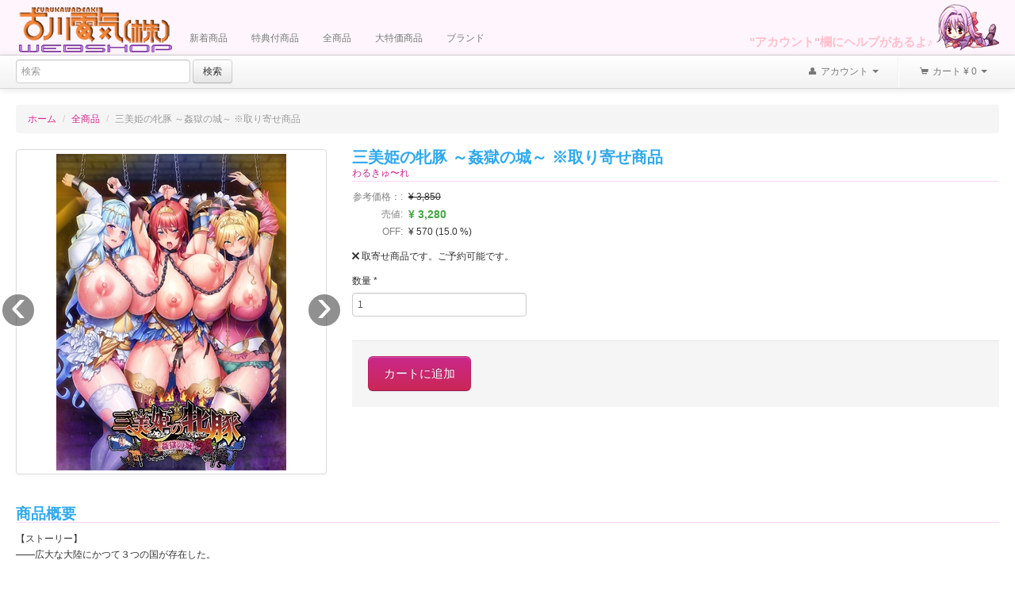

--- FILE ---
content_type: text/html; charset=utf-8
request_url: https://www.furukawadenki.net/catalogue/san-mei-ji-nopin-tun-jian-yu-nocheng_12759/
body_size: 9638
content:


<!DOCTYPE html>
<!--[if lt IE 7]>      <html lang="en-gb" class="no-js lt-ie9 lt-ie8 lt-ie7"> <![endif]-->
<!--[if IE 7]>         <html lang="en-gb" class="no-js lt-ie9 lt-ie8"> <![endif]-->
<!--[if IE 8]>         <html lang="en-gb" class="no-js lt-ie9"> <![endif]-->
<!--[if gt IE 8]><!--> <html lang="en-gb" class="no-js"> <!--<![endif]-->
    <head>
        <title>
    三美姫の牝豚 ～姦獄の城～ ※取り寄せ商品 | 古川電気 - オンラインショップ
</title>

        <meta http-equiv="content-type" content="text/html; charset=UTF-8"/>
        <meta name="created" content="22nd 1月 2026 03:49" />
        <meta name="description" content="" />
        <meta name="keywords" content="" />
        <meta name="viewport" content="width=device-width">

        <!-- Le HTML5 shim, for IE6-8 support of HTML elements -->
        <!--[if lt IE 9]>
        <script src="//html5shim.googlecode.com/svn/trunk/html5.js"></script>
        <![endif]-->

        
            
<link rel="apple-touch-icon" sizes="57x57" href="/static/icons/apple-touch-icon-57x57.png">
<link rel="apple-touch-icon" sizes="114x114" href="/static/icons//apple-touch-icon-114x114.png">
<link rel="apple-touch-icon" sizes="72x72" href="/static/icons//apple-touch-icon-72x72.png">
<link rel="apple-touch-icon" sizes="144x144" href="/static/icons//apple-touch-icon-144x144.png">
<link rel="apple-touch-icon" sizes="60x60" href="/static/icons//apple-touch-icon-60x60.png">
<link rel="apple-touch-icon" sizes="120x120" href="/static/icons//apple-touch-icon-120x120.png">
<link rel="apple-touch-icon" sizes="76x76" href="/static/icons//apple-touch-icon-76x76.png">
<link rel="apple-touch-icon" sizes="152x152" href="/static/icons//apple-touch-icon-152x152.png">
<link rel="icon" type="image/png" href="/static/icons//favicon-196x196.png" sizes="196x196">
<link rel="icon" type="image/png" href="/static/icons//favicon-160x160.png" sizes="160x160">
<link rel="icon" type="image/png" href="/static/icons//favicon-96x96.png" sizes="96x96">
<link rel="icon" type="image/png" href="/static/icons//favicon-16x16.png" sizes="16x16">
<link rel="icon" type="image/png" href="/static/icons//favicon-32x32.png" sizes="32x32">
<meta name="msapplication-TileColor" content="#b91d47">
<meta name="msapplication-TileImage" content="/mstile-144x144.png">
        

        
            
            
                

                
                    <link rel="stylesheet" href="/static/CACHE/css/b1d61e77d074.css" type="text/css" />
                
            
        

        
        
    <!-- Colorbox (a lightbox plugin) for image galleries -->
    <link rel="stylesheet" href="/static/oscar/js/colorbox/colorbox.css" type="text/css" media="screen" charset="utf-8"/>


        
    </head>

    <body id="default" class="default">
        
        
    
   

    
    <header class="header" id="top_page">

        <div id="top-nav" class="navbar navbar-static-top">
            <div class="navbar-inner">
                <a id="main-logo" class="" href="/">Furukawa Denki</a>
                
                <ul id="main-menu" class="nav">
                    
                    <li><a href="/new/">新着商品</a></li>
                    <li><a href="/gifts/">特典付商品</a></li>
                    <li><a href="/catalogue/">全商品</a></li>
                    <li><a href="/specials/">大特価商品</a></li>
                    <li><a href="/makers/">ブランド</a></li>
                </ul>

                <div class="pull-right hidden-phone">

<div class="header-promotion">
    <span><p><small><font color="pink">"アカウント"欄にヘルプがあるよ♪</font></small></p></span>
    <img style="vertical-align:bottom" src="/static/oscar/images/mascot_header_promotion.png" />
    
</div>
</div>
            </div>
        </div>

        <div id="top-sub-nav" class="navbar navbar-static-top">
            <div class="navbar-inner">

                    <span class="pull-left visible-phone mainnav-phone">
                        <a data-target=".nav-primary" data-toggle="collapse" class="btn btn-navbar">
                            <span class="icon-bar"></span>
                            <span class="icon-bar"></span>
                            <span class="icon-bar"></span>
                        </a>
                        <div class="nav-collapse nav-primary">
                            <ul class="nav nav-pills dashboard">
                                <li><a href="/catalogue/">全商品</a></li>
                                <li><a href="/specials/">大特価商品</a></li>
                                <li><a href="/gifts/">特典付商品</a></li>
                                <li><a href="/new/">新着商品</a></li>
                                <li><a href="/makers/">ブランド</a></li>
                                <li><a href="/search/">検索</a></li>
                            </ul>
                        </div>
                    </span>

                    
                        
                        
<form  method="get" action="/search/" class="search navbar-form pull-left">
    <input id="id_q" type="search" placeholder="検索" name="q" tabindex="1" />
	<input type="submit" value="検索" class="btn" />
</form>

                    


                    <ul class="nav pull-right">
                        <li class="dropdown">
                            <a href="#" class="dropdown-toggle" data-toggle="dropdown"><i class="icon-user"></i> アカウント <b class="caret"></b></a>
                            


<ul class="dropdown-menu">
    
    
        <li><a href="/accounts/login/"><i class="icon-signin"></i> ログイン/新規登録</a></li>
    
    <li><a href="/help/"><i class="icon-info-sign"></i> ヘルプ</a></li>
    <li><a href="/faq/"><i class="icon-question-sign"></i> FAQ</a></li>
</ul>



                        </li>


                        <li class="divider-vertical hidden-phone"></li>
                        <li class="basket-mini dropdown hidden-phone">
                            <a href="#" class="dropdown-toggle" data-toggle="dropdown"><i class="icon-shopping-cart"></i> カート ¥ 0 <b class="caret"></b></a>
                            







<ul class="dropdown-menu">
    <li>
        <ul class="basket-mini-item unstyled">
            
                <li><p>カートに商品はありません。</p></li>
            
        </ul>
    </li>
</ul>
                        </li>

                        <li class="visible-phone"><a href="/basket/"><i class="icon-shopping-cart"></i> カート ¥ 0</a></li>
                    </ul>

            </div>
        </div>
    
        
    </header>

    
    
	<div class="container-fluid page">
        <div class="page_inner">
            
<ul class="breadcrumb">
    <li> 
        <a href="/">ホーム</a>
        <span class="divider">/</span>
    </li>
    
        
        <li>
            <a href="/catalogue/all-products/">全商品</a>
            <span class="divider">/</span>
        </li>
        
        <li class="active">三美姫の牝豚 ～姦獄の城～ ※取り寄せ商品</li>
    
</ul>

            

            



<div id="messages">

</div>

            
            <div class="content">
                
                
                <div id="content_inner">

<article class="product_page"><!-- Start of product page -->

    
    



    <div class="row-fluid ">
        <div class="span12 visible-phone">
            <h1>三美姫の牝豚 ～姦獄の城～ ※取り寄せ商品</h1>
            <span>わるきゅ〜れ</span>
        </div>
    </div><!-- /row-fluid -->

    <div class="row-fluid">

        
        <div class="span4">
            




    

    

        <div id="product-gallery" class="carousel slide">
            <div class="thumbnail">
                <div class="carousel-inner">
                
                    <div class="item active">
                        
                        <a href="/media/images/products/2023/09/c1245397package.jpg" rel="lightbox"><img src="/media/cache/ca/40/ca407a4383223d52bb1d368c3c6e8dd5.jpg" alt="三美姫の牝豚 ～姦獄の城～ ※取り寄せ商品" /></a>
                        
                    </div>
                
                    <div class="item ">
                        
                        <a href="/media/images/products/2023/11/c1245397sample1.jpg" rel="lightbox"><img src="/media/cache/5d/93/5d93654761ba92c1483c6d288e0e9dad.jpg" alt="三美姫の牝豚 ～姦獄の城～ ※取り寄せ商品" /></a>
                        
                    </div>
                
                    <div class="item ">
                        
                        <a href="/media/images/products/2023/11/c1245397sample2.jpg" rel="lightbox"><img src="/media/cache/ed/28/ed28b2fb3d4d1dd53c8cd1d6e1f3b42e.jpg" alt="三美姫の牝豚 ～姦獄の城～ ※取り寄せ商品" /></a>
                        
                    </div>
                
                    <div class="item ">
                        
                        <a href="/media/images/products/2023/11/c1245397sample3.jpg" rel="lightbox"><img src="/media/cache/be/43/be437952b4d019ef1613b4fdf1ccf919.jpg" alt="三美姫の牝豚 ～姦獄の城～ ※取り寄せ商品" /></a>
                        
                    </div>
                
                    <div class="item ">
                        
                        <a href="/media/images/products/2023/11/c1245397sample4.jpg" rel="lightbox"><img src="/media/cache/b5/f3/b5f33746460df545b9e882f85b19f9a9.jpg" alt="三美姫の牝豚 ～姦獄の城～ ※取り寄せ商品" /></a>
                        
                    </div>
                
                    <div class="item ">
                        
                        <a href="/media/images/products/2023/11/c1245397sample6.jpg" rel="lightbox"><img src="/media/cache/d7/52/d75246c7852980cdc60a66fa0c4838b0.jpg" alt="三美姫の牝豚 ～姦獄の城～ ※取り寄せ商品" /></a>
                        
                    </div>
                
                    <div class="item ">
                        
                        <a href="/media/images/products/2023/11/c1245397sample8.jpg" rel="lightbox"><img src="/media/cache/f3/55/f355da82dcab26afc115987e7109cf77.jpg" alt="三美姫の牝豚 ～姦獄の城～ ※取り寄せ商品" /></a>
                        
                    </div>
                
                </div>
            </div>
            
            

            <a class="carousel-control left" href="#product-gallery" data-slide="prev">&lsaquo;</a>
            <a class="carousel-control right" href="#product-gallery" data-slide="next">&rsaquo;</a>
        </div>

    

        </div>
        

        
        <div class="span8">
            <div class="hidden-phone">
                <div class="sub-header">
                    <h1>三美姫の牝豚 ～姦獄の城～ ※取り寄せ商品</h1>
                    <span>
                        <a href="http://www.ordin-soft.com/" target="_blank">わるきゅ〜れ</a>
                    </span>
                </div>
            </div>
            
            


<table class="price-details">

    
    
    <tr>
        <td class="price_title">参考価格：:</td>
        <td class="discount">¥ 3,850</td>
    </tr>
    
    <tr>
        <td class="price_title">売値:</td>
        <td class="price_color">¥ 3,280</td>
    </tr>
    
    <tr>
        <td class="price_title">OFF:</td>
        <td class="">¥ 570 (15.0 %)</td>
    </tr>
    
</table>





    
        <p class="available availability ">
            
            <i class="icon-remove"></i>
            
            取寄せ商品です。ご予約可能です。
        </p>
    

            
            
            

            

            
            



    
    <form action="/basket/add/" method="post" class="form-stacked">
        <div style='display:none'><input type='hidden' name='csrfmiddlewaretoken' value='c7b7dOs6ME6oBATtLuNutRnkJwJzzH2g' /></div>
        <span class="help-block"></span>

	
	




<div class="control-group ">
    
        <input type="hidden" name="product_id" value="12759" id="id_product_id" />
    
</div>


	
	




<div class="control-group ">
    
		
		
			<label for="id_quantity" class="control-label required">数量 <span>*</span></label>
			<div class="controls">
				<input type="text" name="quantity" value="1" id="id_quantity" />
				
				
			</div>
		
    
</div>



        <div class="form-actions">
            <button type="submit" class="btn btn-large btn-primary btn-full" value="Add to basket">カートに追加</button>
        </div>
    </form>


            
        </div><!-- /span6 -->
        

    </div><!-- /row-fluid -->
              
    
        
        <div id="product_description" class="sub-header">
            <h2>商品概要</h2>
        </div>
        <p><p>【ストーリー】<br />――広大な大陸にかつて３つの国が存在した。<br /><br />武器製造をはじめとする鍛冶・工業製造が盛んで、<br />兵士の軍事育成にも力を入れる「高潔な騎士道の王国」――ブラッテンハルト。<br /><br />他の大陸に海外県を保有する、商業と交易で繁栄する王国――デュシャトール。<br /><br />農業や牧畜が盛んなで鉱物資源にも富んだ自然豊かな王国――フローレス。<br /><br />この内、ブラッテンハルトは、広大な領土と多大な軍事力を持つ<br />アルテルシア帝国と国境を接していた。<br /><br />それ故に、過去に領土を巡る侵攻を受けては退けを繰り返してきた経験を持つ。<br />小競り合いが何度もありつつも、幸いにして、現在は休戦状態で、<br />大きな戦争には至っていない。<br /><br />しかし、帝国の増長と大陸西部への軍事侵略は続いており、油断はできない状況。<br />デュシャトールやフローレスも帝国の脅威に晒され続けており、<br />三国は軍事・経済同盟を結んでいた。<br /><br />【アリエス】<br />「こうして二人に会えて嬉しいぞ」<br /><br />【シャルレーヌ】<br />「もう、アリエスってば、さっきもそれ言っていなかった？」<br /><br />【アリエス】<br />「そうだったか？いや、嬉しさのあまりつい」<br /><br />【ミレイア】<br />「うふふ♪　まぁ、でもそう仰ってしまう気持ちは分かりますけどね」<br /><br />――過去の対アルテルシア帝国戦勝と、軍事・経済同盟締結の<br />周年を祝賀する宴が、ブラッテンハルト王宮にて執り行われた。<br /><br />ブラッテンハルト王国王女アリエスと、デュシャトール王国王女シャルレーヌ、<br />フローレス王国王女ミレイアは、夜会の席で再会を喜び合う。<br /><br />幼いころからの付き合いで気の置けない三人の仲睦まじさは、<br />まるで姉妹のよう。<br /><br />お互いに立派に成長した事、<br />アリエスが祝勝パレードの場で見せた剣舞が素晴らしかった事について、<br />シャルレーヌが王国の広告塔としての活動で忙しい事について、<br />ミレイアとアリエスの兄との婚姻について。<br /><br />それぞれの国や自身の近況報告や、愚痴のひとつふたつを零し合ったりと、<br />彼女らは再会の嬉しさからお喋りに盛り上がる。<br /><br />『女三人寄れば姦しい』とはこの事だ。<br /><br />&hellip;&hellip;こんな楽しく平和な日々が続くと、誰もが思っていた。<br /><br />しかし、崩壊の時は予告もなく突如として訪れる。<br /><br />宴の会場の扉が蹴破られ、大勢の兵士が、<br />会場内にいた王族や貴族たちを取り囲んだ。<br /><br />【反乱軍のリーダー】<br />「これは訓練ではありません。抵抗せずに大人しく従っていただければ<br />手荒な真似はしませんよ」<br /><br />【アリエス】<br />「ッ！？」<br /><br />丁重な物言いながらも、強い威圧感を放つ男からの言葉。<br />反乱軍のリーダーの言葉にアリエスは、クーデターが起きたと瞬時に理解した。<br /><br />しかし、突然の非常事態にその様子を理解できていない者が中にいるのも事実。<br />「どうせ宴の余興なのだろう？」と大臣の一人が酔っ払い気味に尋ねてくる。<br />その神経を逆撫でする態度に、リーダーは無言で近付くと、剣ででっぷりと肥えた<br />腹部をひと刺し。そして、見せしめとばかりに斬首した。<br /><br />阿鼻叫喚の中で、リーダーの口から飛び出たのは<br />「アルテルシア帝国が軍事侵攻を開始した」旨の言葉。<br /><br />それは、帝国から三王国への宣戦布告。<br />不可侵条約を破った帝国は電撃戦を仕掛けて国境を突破。<br /><br />それだけでなく、帝国の息のかかった内通勢力が<br />ブラッテンハルト、デュシャトール、フローレスの国内各地や海外県で<br />一斉武装蜂起を行った。<br /><br />秘密裏に開発していた最新鋭の兵器、帝国と同盟を結ぶ国家から<br />有能な戦略家を招き入れての教育された兵士たち、諜報戦略といった<br />帝国の圧倒的な軍事力を前に、大打撃を受ける王国側。<br /><br />その結果、起こったのは筆舌に尽くしがたい大惨事だった。<br />ある村では、家は焼かれ、土地は奪われ、男は殺され、女は犯されるなど、<br />凄惨な民族浄化が各地で繰り広げられ、豊穣なブラッテンハルトの国土は荒廃、<br />地獄と化した。<br /><br />それはデュシャトールとフローレスも同じ。<br />一方的な蹂躙の果てに、三国は降伏を余儀なくされる。<br /><br />そして、国を治めていた三国の王室関係者たちは帝国の捕虜となり、<br />アリエスたちも囚われの身となってしまった。<br /><br />敗者は蹂躙されるのみ。<br />だが、一方的に支配されたままでいるはずもない。<br />反旗を翻そうと抵抗を続けている勢力は存在し、<br />虐げられた王国民たちも、心の奥底では希望の灯を絶やしてはいなかった。<br /><br />――所変わって、舞台は帝国側。<br /><br />【皇帝】<br />『帝国に仇なす者どもの希望を打ち砕き、心から戦意を喪失させるためには、<br />見せつけてやらなければならない&hellip;&hellip;国家の象徴とされる者たちが<br />無惨に穢される様を以て。貴様が代表して、その責務を果たすのだ』<br /><br />このような旨の電報を受け取った、反乱軍のリーダーの男――<br />その正体は、帝国軍将校のフェリックス。<br /><br />彼は、アリエス、シャルレーヌ、ミレイアの三人を徹底的に辱めるようにと、<br />皇帝より指示を受ける。<br /><br />【フェリックス】<br />「皇帝陛下。ご命令いただくまでもありません。<br />何せ、俺はこの王国に&hellip;&hellip;積年の恨みがあるのですから」<br /><br />【フェリックス】<br />「たとえ私怨だとしても、このフェリックス。<br />この好機をモノにし、皇帝陛下のご期待に応えてみせましょう」<br /><br />とある理由からブラッテンハルトをはじめとする三国に恨みを持つフェリックス。<br />彼は率先して、囚われの姫君たちに牙を剥く事を決意する。<br /><br />――その後、国民を人質に取られ、捕虜となった姫君たちは、<br />フェリックスをはじめとする、帝国に与する薄汚い者たちから、<br />欲望にまみれた卑劣な辱めを受け、体と心に自らがメスである事を刻み付けられる！<br /><br />しかし、ただ漫然と調教すればいいだけではない。<br />諜報機関からによれば、反帝国勢力が囚われの王族たちを<br />奪還しようとする情報を掴んだとの事。<br /><br />帝国の軍事力をもってすれば、易々と奪還される事はないだろう。<br />だが、何事にも例外はある。<br /><br />だからこそ、反抗の芽を根こそぎ摘むためにも<br />フェリックスは姫君たちを一日でも早く狂おしい快楽で堕として、<br />抵抗する意志を持つ者たちに、もう何をやっても無駄なのだと<br />絶望感を理解させなければならない。<br /><br />果たして、フェリックスは姫君たちを堕とす事はできるのか？<br />そして、亡国の姫君たちは数多くの恥辱を味わわされながら<br />最期まで人としての理性を伴っていられるのか？<br /><br />彼ら彼女らの辿る運命（エンディング）は&hellip;&hellip;！？</p></p>
        
    


    
    
    
    <div class="sub-header">
        <h2>商品情報</h2>
    </div>
    <table class="table table-striped table-condensed">
        
        <tr>
            <th>製品No</th><td>4560184600664</td>
        </tr>
        
        
        
        <tr>
            <th>価格</th><td>¥ 3,280</td>
        </tr>
        <tr>
            <th>在庫</th>
            <td>取寄せ商品です。ご予約可能です。</td>
        </tr>
        
        
        

        <tr>
            <th>プラットフォーム</th>
            <td>
            
                Windows 10,
            
                Windows 11
            
            </td>
        </tr>
        <tr>
            <th>メディア</th>
            <td>
            
                DVD-ROM
            

            </td>
        </tr>
        <tr>
            <th>ブランド</th>
            <td>わるきゅ〜れ</td>
        </tr>
        <tr>
            <th>ジャンル</th>
            <td>麗しきプリンセスの体と心を汚し尽くすADV</td>
        </tr>
        <tr>
            <th>スペック</th>
            <td><p>DirectX ：DirectX9.0c以降必須<br />CPU ：Intel Core i3以上（低電圧版を除く）<br />メモリ ：2GB以上（各OSが快適に動作する量のメモリ）<br />解像度 ：1280&times;720（ハイカラー以上必須）<br />サウンド ：PCM（WAVE）を再生できるサウンド環境<br />VRAM ：128MB以上推奨<br />HDD ：パッケージ版 ：2.8GB以上必須<br />DVD-ROM ：2倍速以上必須、4倍速以上推奨<br />DVD枚数 ：DVD-ROM1枚組</p></td>
        </tr>
        <tr>
            <th>原画</th>
            <td>おぎんばら</td>
        </tr>
        <tr>
            <th>シナリオ</th>
            <td>闇鍋</td>
        </tr>

        
        
    </table>
    

    
        
    

     

        

        

        





</article><!-- End of product page -->
</div>
            </div>
        </div>
    </div>
    

    
<footer class="footer container-fluid">
    
        <ul class="footer_links">   
            <li><a href="/privacy/">プライバシー</a></li>
            <li><a href="/contact/">お問合せ</a></li>
            <li><a href="/about/">会社概要</a></li>
            <li><a href="/news/">ニュース</a></li>
            <li><a href="/display/">特定商取引法に基づく表示 </a></li>
            <li class="top_page"><a href="#top_page"><i class="icon-sort-up hidden-phone"></i> ページのトップに戻る</a></li>
        </ul>
    
</footer>


        
            
            
                <script type="text/javascript">
    var _gaq = _gaq || [];
    _gaq.push(['_setAccount', 'UA-48010069-1']);
    _gaq.push(['_trackPageview']);
    
    (function() {
        var ga = document.createElement('script'); ga.type = 'text/javascript'; ga.async = true;
        ga.src = ('https:' == document.location.protocol ? 'https://ssl' : 'http://www') + '.google-analytics.com/ga.js';
        var s = document.getElementsByTagName('script')[0]; s.parentNode.insertBefore(ga, s);
    })();
</script>


            
        

        
        
            <!-- jQuery -->
            <script src="//ajax.googleapis.com/ajax/libs/jquery/1.9.1/jquery.min.js"></script>
            <script>window.jQuery || document.write('<script src="/static/oscar/js/jquery/jquery-1.9.1.min.js"><\/script>')</script>
        

        
        
            <script type="text/javascript" src="/static/CACHE/js/92abef9aa6e0.js"></script>
        

        
        

    
    

<!-- Responsive gallery js -->
<script src="/static/oscar/js/colorbox/jquery.colorbox-min.js" type="text/javascript" charset="utf-8"></script>


        
        <script type="text/javascript">
            $(function() {
                oscar.init();
                $('.product-slider').owlCarousel({
                    //autoPlay: 5000,
                    navigation: true,
                    navigationText: [
                      "<i class='icon-chevron-left icon-white'></i>",
                      "<i class='icon-chevron-right icon-white'></i>"
                      ],
                      pagination: false
                  });

                $('#page-select').change(function() {
                   var path = $(this).val();
                   if (path) {
                        window.location = path;
                   } 
                });
                
                
    $('#product-gallery a[rel="lightbox"]').colorbox({rel:'lightbox'});
    $('#original_product a[rel="org"]').colorbox({rel:'org'});

            });
        </script>

        
        <!-- バージョン: N/A -->
    </body>
</html>
